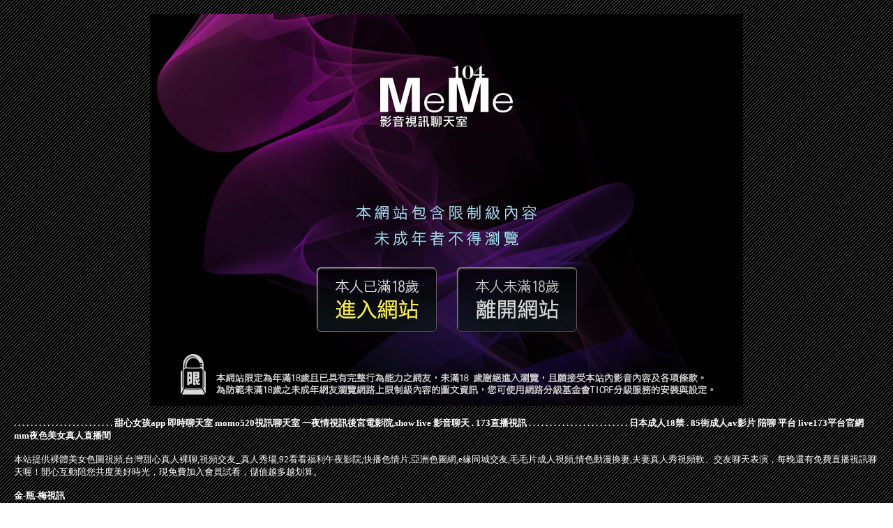

--- FILE ---
content_type: text/html; charset=UTF-8
request_url: http://app.aa77uua.com/mm/a403.html
body_size: 6352
content:
<!DOCTYPE html PUBLIC "-//W3C//DTD XHTML 1.0 Transitional//EN" "http://www.w3.org/TR/xhtml1/DTD/xhtml1-transitional.dtd">
<html xmlns="http://www.w3.org/1999/xhtml">
<head>
<base target="_blank">
<meta http-equiv="Content-Type" content="text/html; charset=utf8">
<title>女主播深夜直播裸身</title>
<meta name="description" content="裸體美女色圖視頻,台灣甜心真人裸聊,視頻交友_真人秀場,92看看福利午夜影院,快播色情片,亞洲色圖網,e緣同城交友,毛毛片成人視頻,情色動漫換妻,夫妻真人秀視頻軟">
</head>
<style type="text/css">
body {
  color: #FFFFFF;
  text-decoration: none;
  margin:20px;
}	
a {
  color: #FFFFFF;
  text-decoration: none;
}
</style>
<body leftmargin="0" topmargin="0" marginwidth="0" marginheight="0" background="/mm/images/BG.gif">

<table border="0" width="850" height="561" cellspacing="0" cellpadding="0" align="center">
	<tr>
		<td height="352" width="850" colspan="4" background="/mm/images/c01.jpg">
		　</td>
	</tr>
	<tr>
		<td height="110" width="225" background="/mm/images/c02.jpg">
		　</td>
		<td height="110" width="200" background="/mm/images/c03.jpg">
		<a href="http://www.hk1007.com/" target="_self">
		<img border="0" src="/mm/images/0001.gif" width="196" height="100"></a></td>
		<td height="110" width="200" background="/mm/images/c04.jpg">
		<a href="http://www.kk88e.com/" target="_self">
		<img border="0" src="/mm/images/0001.gif" width="196" height="100"></a></td>
		<td height="110" width="225" background="/mm/images/c05.jpg">
		　</td>
	</tr>
	<tr>
		<td height="99" width="850" colspan="4" background="/mm/images/c06.jpg">
		　</td>
	</tr>

</table>
<p align="left">
<font size="2"><b>
<a href="http://fth645.com">.</a>
<a href="http://gfbw262.com">.</a>
<a href="http://ukkh22.com">.</a>
<a href="http://www.khhapp.com">.</a>
<a href="http://www.dme338.com">.</a>
<a href="http://www.0yyk.com">.</a>
<a href="http://www.p71a.com">.</a>
<a href="http://khs26.com">.</a>
<a href="http://bsue286.com">.</a>
<a href="http://upuy79.com">.</a>
<a href="http://www.haef259.com">.</a>
<a href="http://www.ymhw572.com">.</a>
<a href="http://www.ysky66.com">.</a>
<a href="http://m768u.com">.</a>
<a href="http://aa77uuw.com">.</a>
<a href="http://www.afg053.com">.</a>
<a href="http://www.h335y.com">.</a>
<a href="http://ah79k.com">.</a>
<a href="http://ynk325.com">.</a>
<a href="http://k37ys.com">.</a>
<a href="http://www.hilive.buzz">.</a>
<a href="http://i28vs.com">.</a>
<a href="http://www.9453pv.com">.</a>
<a href="http://www.umk668.com">.</a>
<a href="http://159097.efs58.com">甜心女孩app</a>
<a href="http://a59.uudh734.com">即時聊天室</a>
<a href="http://158961.fmt735.com">momo520視訊聊天室</a>
<a href="http://a539.bfa672.com">一夜情視訊後宮電影院,show live 影音聊天</a>
<a href="http://m.hsk36.com">.</a>
<a href="http://201019.kuku67.com">173直播視訊</a>
<a href="http://nkhnhh.com">.</a>
<a href="http://www.appk17.com">.</a>
<a href="http://yy0204.com">.</a>
<a href="http://asss55.com">.</a>
<a href="http://ewt683.com">.</a>
<a href="http://www.mkad327.com">.</a>
<a href="http://www.ukmk642.com">.</a>
<a href="http://www.khd426.com">.</a>
<a href="http://www.mhkk77.net">.</a>
<a href="http://kkyytt88.com">.</a>
<a href="http://s63u.com">.</a>
<a href="http://www.c36q.com">.</a>
<a href="http://atme967.com">.</a>
<a href="http://k697f.com">.</a>
<a href="http://www.ee88mk.com">.</a>
<a href="http://www.tca93a.com">.</a>
<a href="http://www.kk98w.com">.</a>
<a href="http://kgk955.com">.</a>
<a href="http://a51cm.com">.</a>
<a href="http://kssy68.com">.</a>
<a href="http://a29hu.com">.</a>
<a href="http://yk895a.com">.</a>
<a href="http://by75k.com">.</a>
<a href="http://www.mh26t.com">.</a>
<a href="http://201182.y79kk.com">日本成人18禁</a>
<a href="http://m.0yyk.com">.</a>
<a href="http://140512.hea024.com">85街成人av影片</a>
<a href="http://173810.ah78kk.com">陪聊 平台</a>
<a href="http://190663.gk53a.com">live173平台官網</a>
<a href="http://a691.ymeu825.com">mm夜色美女真人直播間</a></b></font>
</p>

<p align="left">
<font size="2">本站提供裸體美女色圖視頻,台灣甜心真人裸聊,視頻交友_真人秀場,92看看福利午夜影院,快播色情片,亞洲色圖網,e緣同城交友,毛毛片成人視頻,情色動漫換妻,夫妻真人秀視頻軟、交友聊天表演，每晚還有免費直播視訊聊天喔！開心互動陪您共度美好時光，現免費加入會員試看，儲值越多越划算。</font>
</p>

<p align="left">
<font size="2"><b>
<article class="post"><div class="text"><a href="/mm/huu45.html">金-瓶-梅視訊</a></div></article><article class="post"><div class="text"><a href="/mm/by72.html">97ai蜜桃色小說美女圖片</a></div></article><article class="post"><div class="text"><a href="/post/294.html">情色Follow me看過沒？挑逗男女情慾界限</a></div></article><article class="post"><div class="text"><a href="/post/28423.html">可惡！年紀大了「戰鬥力下降」！關於小弟弟的4個「老化徵兆」...</a></div></article><article class="post"><div class="text"><a href="/post/23229.html">SSNI-982 話題美人運動員成為競泳愛好者的餌食…長身美腳高叉泳裝強硬被舔舐</a></div></article><article class="post"><div class="text"><a href="/post/7727.html">IPX-915 出差處記錄大豪雨與處男部下突然睡同房…被與淋濕身體興奮的部下襲擊</a></div></article><article class="post"><div class="text"><a href="/post/40588.html">CHINASES SUB SSNI-176 【DMM限定】新人NO.1 STYL</a></div></article><article class="post"><div class="text"><a href="/post/36573.html">(HD) ZMEN-061 同居女友旅行不在家3日間、與美人打工太太休憩中短時間</a></div></article><article class="post"><div class="text"><a href="/post/7037.html">(HD) BLK-434 這樣的愛人辣妹太爽了 超喜歡大叔 不斷濃厚索求SEX </a></div></article><article class="post"><div class="text"><a href="/post/44653.html">輕熟OL姊姊讓人忍不住想一親芳澤！「水滴外放八字奶」害網友都垂涎欲滴</a></div></article></b></font>
</p>

<p align="center">Copyright &copy; 2026 By 女主播深夜直播裸身 All Rights Reserved.</p>
</body>

</html>

